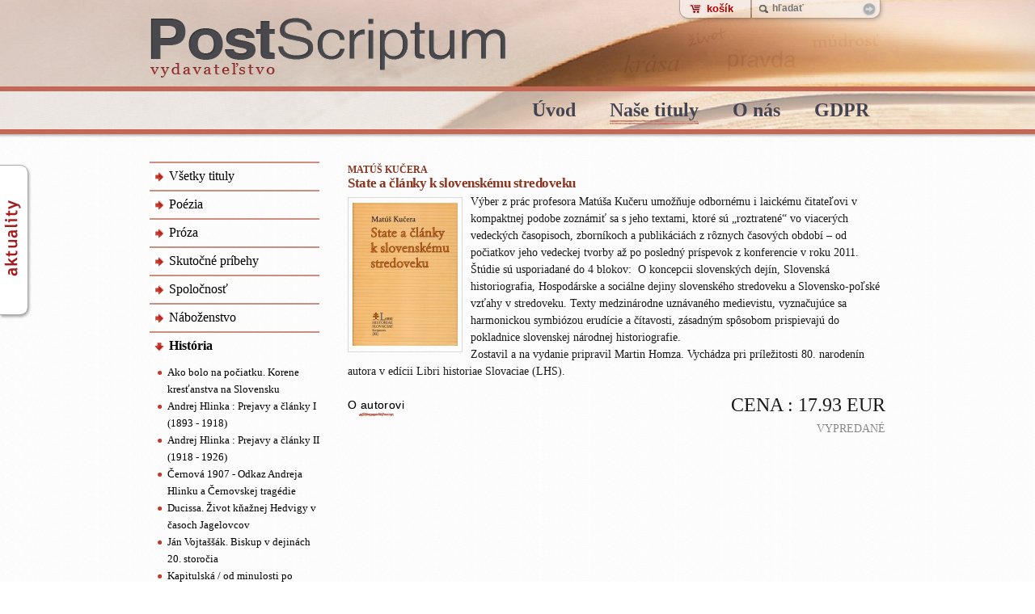

--- FILE ---
content_type: text/html; charset="utf-8"
request_url: https://www.postscriptum.sk/nase-tituly/historia/state-a-clanky-k-slovenskemu-stredoveku
body_size: 17651
content:
<!DOCTYPE html PUBLIC "-//W3C//DTD XHTML 1.0 Strict//EN" "http://www.w3.org/TR/xhtml1/DTD/xhtml1-strict.dtd">
<html lang="sk-SK">
  <head>
		<base href="https://www.postscriptum.sk/" />
		<title>State a články k slovenskému stredoveku - Matúš Kučera &raquo; PostScriptum.sk</title>
		<meta name="generator" content="SilverStripe - http://silverstripe.org" />
<meta http-equiv="Content-type" content="text/html; charset=utf-8" />

		<link rel="shortcut icon" href="/favicon.ico" />		
		 
		 
		
	<link rel="stylesheet" type="text/css" href="https://www.postscriptum.sk/themes/postscriptum/css/layout.css?m=1405679795" />
<link rel="stylesheet" type="text/css" href="https://www.postscriptum.sk/themes/postscriptum/css/typography.css?m=1405679795" />
<link rel="stylesheet" type="text/css" href="https://www.postscriptum.sk/themes/postscriptum/css/form.css?m=1405679795" />
<link rel="stylesheet" type="text/css" href="https://www.postscriptum.sk/simplecart/css/SimpleCart.css?m=1405679794" />
<link rel="alternate" type="application/rss+xml" title="Nové tituly" href="/home/rss" />
<!--[if IE]><style type='text/css'>@import url(themes/postscriptum/css/ie.css);</style><![endif]-->
</head>
<body>
	<div id="top_background_repeat">&nbsp;</div>
	<div id="top_background">
		<div id="header_wrapper">
			<div id="basket-search">
	<div id="basket"><a href="https://www.postscriptum.sk/">košík</a></div>
	<div id="search">
		<form  id="SearchForm_SearchForm" action="/nase-tituly/historia/SearchForm" method="get" enctype="application/x-www-form-urlencoded">
	<fieldset class="search">
		
			<input id="SearchForm_SearchForm_Search" name="Search" type="text" class="text " value="" placeholder="hľadať">
		
		
			<input id="SearchForm_SearchForm_action_results" name="action_results" type="submit" class="action " title="Štart" value="Štart">
		
	</fieldset>
</form>

	</div>
</div>
			<div id="logo"><a href="/">PostScriptum - vydavatelstvo</a></div>
			<div id="mainmenu">
	<ul>
	
		<li><a class="link" href="/">Úvod</a></li>
	
		<li><a class="section" href="/nase-tituly/vsetky-tituly/">Naše tituly</a></li>
	
		<li><a class="link" href="/o-nas/">O nás</a></li>
	
		<li><a class="link" href="/gdpr/">GDPR</a></li>
	
	</ul>
</div>
		</div>
	</div>
	<div class="headline-show">&nbsp;</div>
	<div id="content_background">
		<div id="content_wrapper">
			
			
<div id="navigation" class="left">
  <ul class="firstlevel">
	  
	  <li><a class="link" href="/nase-tituly/vsetky-tituly/">Všetky tituly</a>
		
	  </li>
	  
	  <li><a class="link" href="/nase-tituly/poezia/">Poézia</a>
		
	  </li>
	  
	  <li><a class="link" href="/nase-tituly/proza/">Próza</a>
		
	  </li>
	  
	  <li><a class="link" href="/nase-tituly/skutocne-pribehy/">Skutočné príbehy</a>
		
	  </li>
	  
	  <li><a class="link" href="/nase-tituly/spolocnost/">Spoločnosť</a>
		
	  </li>
	  
	  <li><a class="link" href="/nase-tituly/nabozenstvo/">Náboženstvo</a>
		
	  </li>
	  
	  <li><a class="current" href="/nase-tituly/historia/">História</a>
					
		
		  <ul class="secondlevel">
			  
				<li><a class="link" href="https://www.postscriptum.sk/nase-tituly/historia/ako-bolo-na-pociatku-korene-kres-anstva-na-slovensku">Ako bolo na počiatku. Korene kresťanstva na Slovensku</a></li><li><a class="link" href="https://www.postscriptum.sk/nase-tituly/historia/andrej-hlinka-prejavy-a-clanky-i-1893-2">Andrej Hlinka : Prejavy a články I (1893 - 1918)</a></li><li><a class="link" href="https://www.postscriptum.sk/nase-tituly/historia/andrej-hlinka-prejavy-a-clanky-ii-1918-2">Andrej Hlinka : Prejavy a články II (1918 - 1926)</a></li><li><a class="link" href="https://www.postscriptum.sk/nase-tituly/historia/cernova-1907-odkaz-andreja-hlinku-a-cernovskej-tragedie">Černová 1907 - Odkaz Andreja Hlinku a Černovskej  tragédie</a></li><li><a class="link" href="https://www.postscriptum.sk/nase-tituly/historia/ducissa-zivot-k-aznej-hedvigy-v-casoch-jagelovcov">Ducissa. Život kňažnej Hedvigy v časoch Jagelovcov</a></li><li><a class="link" href="https://www.postscriptum.sk/nase-tituly/historia/jan-vojtassak-biskup-v-dejinach-20-storocia">Ján Vojtaššák. Biskup v dejinách 20. storočia</a></li><li><a class="link" href="https://www.postscriptum.sk/nase-tituly/historia/kapitulska-od-minulosti-po-buducnost">Kapitulská / od minulosti po budúcnost</a></li><li><a class="link" href="https://www.postscriptum.sk/nase-tituly/historia/kostol-sv-mikulasa-v-podunajskych-biskupiciach-vo-svetle-novych-vyskumov-2">Kostol sv. Mikuláša v Podunajských Biskupiciach vo svetle nových výskumov</a></li><li><a class="link" href="https://www.postscriptum.sk/nase-tituly/historia/mandylion-z-edessy-rukou-nestvoreny-obraz-a-jeho-miesto-v-byzantskom-umeni-a-duchovnej-kulture">Mandylion z Edessy - Rukou-nestvorený obraz a jeho miesto v byzantskom umení a duchovnej kultúre</a></li><li><a class="link" href="https://www.postscriptum.sk/nase-tituly/historia/nie-sme-tu-odvcera">Nie sme tu odvčera</a></li><li><a class="link" href="https://www.postscriptum.sk/nase-tituly/historia/po-usvite-sumrak-slovensko-1945-1948">Po úsvite súmrak. Slovensko 1945 - 1948</a></li><li><a class="link" href="https://www.postscriptum.sk/nase-tituly/historia/pramene-o-zivote-svaetych-cyrila-a-metoda-a-ich-ucenikov">Pramene o živote svätých Cyrila a Metoda a ich učeníkov</a></li><li><a class="link" href="https://www.postscriptum.sk/nase-tituly/historia/pred-sudom-naroda-retribucia-na-slovensku-a-narodny-sud-1945-1947">Pred súdom národa? Retribúcia na Slovensku a Národný súd 1945-1947</a></li><li><a class="link" href="https://www.postscriptum.sk/nase-tituly/historia/pribeh-slovenskej-koruny">Príbeh slovenskej koruny</a></li><li><a class="link" href="https://www.postscriptum.sk/nase-tituly/historia/prva-slovenska-republika-politologicky-nacrt">Prvá Slovenská republika (Politologický náčrt)</a></li><li><a class="link" href="https://www.postscriptum.sk/nase-tituly/historia/rok-1515-v-premenach-casu-na-pozadi-bartoliniho-diela-odeporicon">Rok 1515 v premenách času (na pozadí Bartoliniho diela Odeporicon)</a></li><li><a class="link" href="https://www.postscriptum.sk/nase-tituly/historia/roztratenych-zhromaz-ova-rozpravanie-o-mojom-zivote">Roztratených zhromažďovať. Rozprávanie o mojom živote</a></li><li><a class="link" href="https://www.postscriptum.sk/nase-tituly/historia/scripsi-vobis-ii-vyber-z-celozivotneho-diela-slovenskeho-historika-milana-s-uricu">Scripsi vobis [II] Výber z celoživotného diela slovenského historika Milana S. Ďuricu</a></li><li><a class="link" href="https://www.postscriptum.sk/nase-tituly/historia/slovaci-a-chorvati-historicke-a-kulturne-vz-ahy">Slováci a Chorváti. Historické a kultúrne vzťahy</a></li><li><a class="link" href="https://www.postscriptum.sk/nase-tituly/historia/slovenske-dozrievanie">Slovenské dozrievanie</a></li><li><a class="link" href="https://www.postscriptum.sk/nase-tituly/historia/slovenske-osudy-slovensky-osud">Slovenské osudy ‒ slovenský osud</a></li><li><a class="link" href="https://www.postscriptum.sk/nase-tituly/historia/studenti-z-bratislavskej-stolice-na-zahranicnych-univerzitach-a-vysokych-skolach-do-roku-1918">Študenti z Bratislavskej stolice na zahraničných univerzitách a vysokých školách do roku 1918</a></li><li><a class="link" href="https://www.postscriptum.sk/nase-tituly/historia/suzda-sky-travelog">Suzdaľský travelóg</a></li><li><a class="link" href="https://www.postscriptum.sk/nase-tituly/historia/svajciarsko-a-prva-slovenska-republika-1939-3">Švajčiarsko a prvá Slovenská republika (1939-1945)</a></li><li><a class="link" href="https://www.postscriptum.sk/nase-tituly/historia/svit-kriza-za-mrezami-z-dennika-vaezneneho-k-aza">Svit kríža za mrežami. Z denníka väzneného kňaza.</a></li><li><a class="link" href="https://www.postscriptum.sk/nase-tituly/historia/tisov-proces">Tisov proces</a></li><li><a class="link" href="https://www.postscriptum.sk/nase-tituly/historia/v-praci-za-povznesenie-naroda">V práci za povznesenie národa. </a></li><li><a class="link" href="https://www.postscriptum.sk/nase-tituly/historia/zaviate-rozhovory-s-novinarmi-slovenskeho-exilu-na-strankach-slovenskych-hlasov-z-rima">Zaviate rozhovory. S novinármi slovenského exilu na stránkach Slovenských hlasov z Ríma</a></li>
			  
		  </ul>
		 
		 
	  </li>
	  
	  <li><a class="link" href="/nase-tituly/pripravujeme/">Pripravujeme</a>
		
	  </li>
	  
  </ul>
	
		<p class="attention">Do vašej pozornosti</p>
		<ul class="related-navigation">
		
		<li>&bull;&nbsp;<a href="/nase-tituly/do-vasej-pozornosti/lhs/">LHS</a></li>
		
		<li>&bull;&nbsp;<a href="/nase-tituly/do-vasej-pozornosti/zlata-kniha-pavla-hrtusa-jurinu/"> Zlatá kniha Pavla Hrtusa Jurinu</a></li>
		
		<li>&bull;&nbsp;<a href="/nase-tituly/do-vasej-pozornosti/andrej-hlinka-lp-plat-a/">Andrej Hlinka - LP platňa</a></li>
		
		<li>&bull;&nbsp;<a href="/nase-tituly/do-vasej-pozornosti/22-hlav-film-na-dvd/">22 hláv (DVD)</a></li>
		
		</ul>
	
</div>

  
<div class="detail-box left typography">

<div class="product">
	<p class="subtitle">Matúš Kučera</p>
	<h2 class="title">State a články k slovenskému stredoveku</h2>
	<p><img src="/assets/_resampled/paddedimage130180-Kucera-obalka001.jpg" alt="Kucera-obalka001.jpg" /></p>
	<p><p>Výber z prác profesora Matúša Kučeru umožňuje odbornému i laickému čitateľovi v kompaktnej podobe zoznámiť sa s jeho textami, ktoré sú „roztratené“ vo viacerých vedeckých časopisoch, zborníkoch a publikáciách z rôznych časových období – od počiatkov jeho vedeckej tvorby až po posledný príspevok z konferencie v roku 2011. Štúdie sú usporiadané do 4 blokov:  O koncepcii slovenských dejín, Slovenská historiografia, Hospodárske a sociálne dejiny slovenského stredoveku a Slovensko-poľské vzťahy v stredoveku. Texty medzinárodne uznávaného medievistu, vyznačujúce sa harmonickou symbiózou erudície a čítavosti, zásadným spôsobom prispievajú do pokladnice slovenskej národnej historiografie.</p>
<p>Zostavil a na vydanie pripravil Martin Homza. Vychádza pri príležitosti 80. narodenín autora v edícii Libri historiae Slovaciae (LHS). </p></p>
	<p class="gray"></p>
		<div class="detail-buy">
			
			<div class="details-buttons left">
				<a class="show-about-author" href="/nase-tituly/historia/state-a-clanky-k-slovenskemu-stredoveku#">O autorovi</a>
				
				
			</div>
			
			<div class="order right">
				<p class="big">CENA : 17.93 EUR</p>
                
                    <p class="links" style="margin-top: 8px;"><span style="color: #898a89; text-transform: uppercase;">Vypredané</span></p>
                
			</div>
		</div>

		<div class="clearer">&nbsp;</div>
		
		
		<div class="additional-content">
			
			<div class="about-author">
				<p>Prof. PhDr. Matúš Kučera, DrSc. sa narodil v Mojtíne 28. októbra 1932. Patrí k zakladateľskej generácii slovenskej vedeckej medievistiky. Po štúdiách histórie dlhoročne pôsobil na Filozofickej fakulte Univerzity Komenského v Bratislave. Začiatkom 90. rokov 20. storočia vstúpil do politiky. Stal sa federálnym poslancom, bol ministrom školstva i veľvyslancom Slovenskej republiky v Chorvátsku. Od r. 2000 zastával post riaditeľa Slovenského národného múzea a prednášal na Univerzite sv. Cyrila a Metoda v Trnave.</p>
				<p class="close-button">zavrieť</p>
			</div>
			

			
			
			
		</div>
		
</div>
<div class="clearer">&nbsp;</div>

</div>
<div class="clearer">&nbsp;</div>
			
						
				<div class="headline-news">
					<!--<div class="navi">&nbsp;</div>-->
					<!--<a class="prev browse disabled">&nbsp;</a>-->
						<div class="scrollable">
							<ul>
							
							<li><p>UPOZORNENIE:</p>
<p> </p>
<p>Prosíme objednávky zasielať e-mailom: info@postscriptum.sk, nakoľko objednávkový formulár je dočasne nefunkčný.</p>
<p>Ďakujeme za porozumenie.</p>
<p><strong><span style="font-family: &quot;Times New Roman&quot;, serif; font-size: 14pt; text-align: center;"><br/></span></strong></p>
<p style="margin-bottom: 0cm;"> </p>
<p style="margin-bottom: 0cm;"> </p>
<p style="margin-bottom: 0cm;"> </p>
<p style="margin-bottom: 0cm;"> </p>
<p style="margin-bottom: 0cm;"> </p>
<p style="margin-bottom: 0cm;"> </p>
<p style="margin-bottom: 0cm;"> </p>
<p style="margin-bottom: 0cm;"> </p>
<p style="margin-bottom: 0cm;"> </p>
<p style="margin-bottom: 0cm;"> </p>
<p style="margin-bottom: 0cm;"> </p>
<p style="margin-bottom: 0cm;"> </p>
<p style="margin-bottom: 0cm;"> </p>
<p style="margin-bottom: 0cm;"> </p>
<p style="margin-bottom: 0cm;"> </p>
<p style="margin-bottom: 0cm;"> </p>
<p style="margin-bottom: 0cm;"><strong><span style="font-size: 36.0pt; line-height: 107%; font-family: &quot;Arial Narrow&quot;,sans-serif;"><br/></span></strong></p>
<p> </p>
<div id="_mcePaste" style="position: absolute; left: -10000px; top: 0px; width: 1px; height: 1px; overflow: hidden;">Pavol Gašparovič Hlbina</div>
<div id="_mcePaste" style="position: absolute; left: -10000px; top: 0px; width: 1px; height: 1px; overflow: hidden;">a slovenská katolícka moderna</div>
<p> </p></li>
							
							<li><h1 style="text-align: left;">Upozornenie:</h1>
<p style="font-style: normal;"><span style="font-style: normal;">Prosíme objednávky zasielať e-mailom: info@postscriptum.sk, nakoľko objednávkový formulár je dočasne nefunkčný.</span></p>
<p style="font-style: normal;">Ďakujeme za porozumenie.</p>
<h1 style="text-align: center;"/>
<p class="bordova" align="center"> </p>
<p class="bordova" align="center"> </p>
<p class="bordova" align="center"> </p></li>
							
							</ul>
						</div>
					<!--<a class="next browse disabled">&nbsp;</a>-->
					<!--<a class="previou-news" href="/aktuality/">&laquo; Predchádzajúce akutality</a>-->
					<p class="close"><a href="/nase-tituly/historia/state-a-clanky-k-slovenskemu-stredoveku#">Zavrieť</a></p>
				</div>
			
			
		</div>
	</div>

	<div id="footer_background">
		<div id="footer_wrapper">
			<div id="contact">
  <h1 class="footer">Kontakt</h1>
  <p>Vydavateľstvo Post Scriptum</p>
  <p>Rajecká 36, 821 07 Bratislava</p>
  <p>Tel.: +421 903 442 679  |  E-mail: <a href="mailto:info@postscriptum.sk">info@postscriptum.sk</a></p>
</div>
<div id="subscribe">
  <h1 class="footer">Chcem dostávať aktualne informácie</h1>
	
	<p class="rss-link"><a href="/home/rss">Prostredníctvom RSS</a></p>
</div>
		</div>
	</div>

<script type="text/javascript" src="https://www.postscriptum.sk/mysite/javascript/jquery-1.5.2.min.js?m=1302898756"></script><script type="text/javascript" src="https://www.postscriptum.sk/mysite/javascript/jquery.tools.min.js?m=1302898755"></script><script type="text/javascript" src="https://www.postscriptum.sk/mysite/javascript/modernizr-1.6.min.js?m=1295478880"></script><script type="text/javascript" src="https://www.postscriptum.sk/mysite/javascript/jquery.cookie.js?m=1297343098"></script><script type="text/javascript" src="https://www.postscriptum.sk/mysite/javascript/dom-ready.js?m=1303131650"></script><script type="text/javascript" src="https://www.postscriptum.sk/mysite/javascript/analytics.js?m=1295478880"></script><script type="text/javascript" src="https://www.postscriptum.sk/sapphire/thirdparty/prototype/prototype.js?m=1291673139"></script><script type="text/javascript" src="https://www.postscriptum.sk/sapphire/thirdparty/behaviour/behaviour.js?m=1291672943"></script><script type="text/javascript" src="https://www.postscriptum.sk/sapphire/javascript/prototype_improvements.js?m=1291672713"></script><script type="text/javascript" src="https://www.postscriptum.sk/sapphire/javascript/i18n.js?m=1291672709"></script><script type="text/javascript" src="https://www.postscriptum.sk/sapphire/javascript/lang/en_US.js?m=1291672723"></script><script type="text/javascript" src="https://www.postscriptum.sk/sapphire/javascript/Validator.js?m=1291672720"></script><script type="text/javascript">//<![CDATA[
Behaviour.register({
	'#SearchForm_SearchForm': {
		validate : function(fromAnOnBlur) {
			initialiseForm(this, fromAnOnBlur);
			

			var error = hasHadFormError();
			if(!error && fromAnOnBlur) clearErrorMessage(fromAnOnBlur);
			if(error && !fromAnOnBlur) focusOnFirstErroredField();
			
			return !error;
		},
		onsubmit : function() {
			if(typeof this.bypassValidation == 'undefined' || !this.bypassValidation) return this.validate();
		}
	},
	'#SearchForm_SearchForm input' : {
		initialise: function() {
			if(!this.old_onblur) this.old_onblur = function() { return true; } 
			if(!this.old_onfocus) this.old_onfocus = function() { return true; } 
		},
		onblur : function() {
			if(this.old_onblur()) {
				// Don't perform instant validation for CalendarDateField fields; it creates usability wierdness.
				if(this.parentNode.className.indexOf('calendardate') == -1 || this.value) {
					return $('SearchForm_SearchForm').validate(this);
				} else {
					return true;
				}
			}
		}
	},
	'#SearchForm_SearchForm textarea' : {
		initialise: function() {
			if(!this.old_onblur) this.old_onblur = function() { return true; } 
			if(!this.old_onfocus) this.old_onfocus = function() { return true; } 
		},
		onblur : function() {
			if(this.old_onblur()) {
				return $('SearchForm_SearchForm').validate(this);
			}
		}
	},
	'#SearchForm_SearchForm select' : {
		initialise: function() {
			if(!this.old_onblur) this.old_onblur = function() { return true; } 
		},
		onblur : function() {
			if(this.old_onblur()) {
				return $('SearchForm_SearchForm').validate(this); 
			}
		}
	}
});

//]]></script></body>
</html>

--- FILE ---
content_type: text/css
request_url: https://www.postscriptum.sk/themes/postscriptum/css/typography.css?m=1405679795
body_size: 2597
content:
/* 
    Document   : typography
    Created on : 1.10.2010, 20:54:23
    Author     : Naka
    Description:
        Purpose of the stylesheet follows.
*/

/* 
   TODO customize this sample style
   Syntax recommendation http://www.w3.org/TR/REC-CSS2/
*/
.typography * {
	font-family: Georgia, "Palatino Linotype", "Times New Roman", serif;
	line-height: 21px;
    font-style: inherit;
}
root { 
    display: block;
}
.typography em {font-style: italic;}
.typography ul, .typography ol {
	padding: 0 0 1.5em 1.5em ;
	font-size: 14px;
	line-height: 21px;
	margin: 0;
}

.typography a {
	color: #b60000;
	text-decoration: none;
}
.typography a:hover {
	color: #cb1d1d;
	text-decoration: underline;
}

.typography hr {
    border-bottom: 1px dotted gray;
    display: block;
    line-height: 0;
    margin: 0 auto 20px auto;
    text-align: center;
    width: 98%;
}

.typography h1, .typography h2, .typography h3, .typography h4 {
	display: block;
	font-weight: bold;
	color: #8a3520;
}
.typography h1 { letter-spacing: -0.5px; font-size: 19px; margin: 0 0 21px 0;}
.typography h2 { letter-spacing: -0.5px; font-size: 18px;}
.typography h3 { letter-spacing: 0; font-size: 15px; color: #1a1a1d; margin: 21px 0 0;}

/* TABLES
-------------------------------------------- */
.typography table {
	border-collapse:collapse;
	border: 1px solid black;
}
	.typography table, th, td {
		border: 1px solid #dedede;
	}
	.typography  th, td {
		padding: 5px;
		font-size: 12px;
	}
.typography .VELKOST-PISMA------ { }
.typography .vacsie-pismo{
	font-size: 15px;
}
.typography .mensie-pismo{
	font-size: 12px;
}
.typography .male-pismo{
	font-size: 10px;
}
.typography .male-kapitlky {
	font-style: normal;
	text-transform: uppercase;
	font-size: 10px;
	word-spacing: 2px
}
.typography .kapitlky {
	text-transform: uppercase;
	word-spacing: 1px
}
.typography .FARBA-PISMA------ { }
.typography .mensie-sive-pismo {
	font-size: 12px;
	color: #888;
}
.typography .male-sive-pismo {
	font-size: 11px;
	color: #888;
}

.typography .bordova {
	color: #800000;
}
.typography .tmavo-siva {
	color: #888;
}
.typography .siva {
	color: #aaa;
}
/* WYSIWYG EDITOR ALIGNMENT CLASSES
-------------------------------------------- */
.typography .ZAROVNANIA------ { }

.typography .left {
	text-align: left;
}
.typography .center {
	text-align: center;
}
.typography .right {
	text-align: right;
}

/* IMAGES
-------------------------------------------- */
.typography img {
/*	border: none;*/
}
	.typography img.left {
		float: left;
	}
	.typography img.center {
		float: none;
		margin-left: auto;
		margin-right: auto;
		display: block;
	}
	.typography img.right {
		float: right;
		margin-left: 20px;
	}

--- FILE ---
content_type: text/css
request_url: https://www.postscriptum.sk/simplecart/css/SimpleCart.css?m=1405679794
body_size: -27
content:
a.product {
	text-decoration: none;
	color: inherit;
}